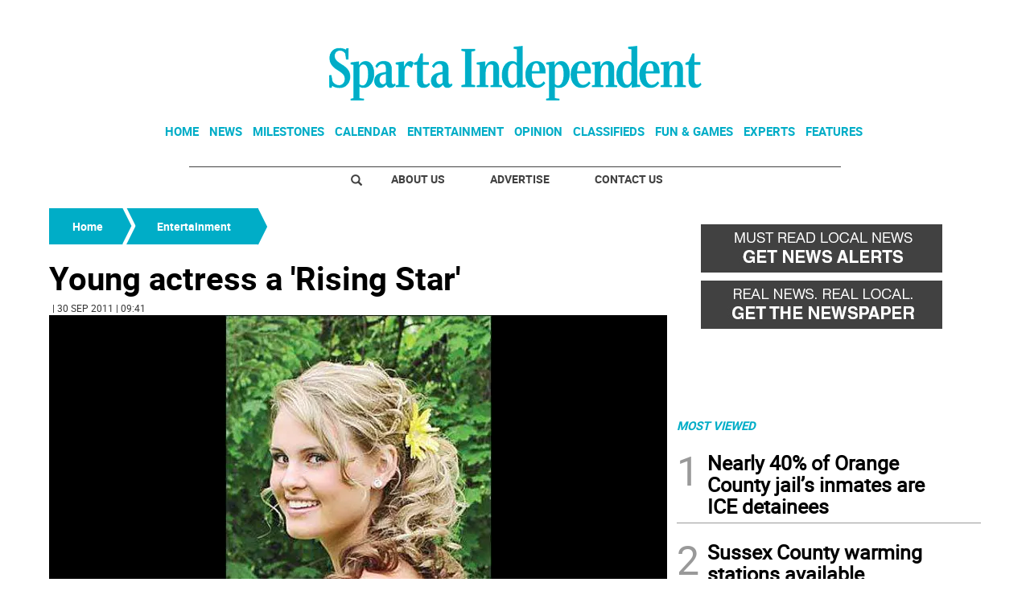

--- FILE ---
content_type: text/html
request_url: https://www.spartaindependent.com/entertainment/young-actress-a-rising-star-HASI20110527305279993
body_size: 12909
content:
  <!doctype html>  <html class="ltr" dir="ltr" lang="en-US"> <head> <meta content="text/html; charset=UTF-8" http-equiv="content-type"> <title>Young actress a 'Rising Star'</title> <link rel="shortcut icon" href="https://www.spartaindependent.com/base-portlet/webrsrc/ctxvar/8d8d702c-3a2b-47fc-afbd-fd7947158032.jpeg"> <style amp-custom> .mln_uppercase_mln
		{
			text-transform:uppercase
		}
		
		.mln_small-caps_mln
		{
			font-variant:small-caps
		}
		</style> <meta name="description" content="HarDyston - Wallkill Valley High School senior Lindsay Dunn’s portrayal of Millie Dillmount in the school’s recent production of “Thoroughly Modern Millie” has ..."> <meta name="title" content="Young actress a &amp;#039;Rising Star&amp;#039;"> <meta property="og:type" content="Article"> <meta property="og:title" content="Young actress a &amp;#039;Rising Star&amp;#039;"> <meta property="og:description" content="HarDyston - Wallkill Valley High School senior Lindsay Dunn’s portrayal of Millie Dillmount in the school’s recent production of “Thoroughly Modern Millie” has ..."> <meta property="og:image" content="https://www.spartaindependent.com/binrepository/300x392/0c71/300d250/none/1126177/BBTA/ENTERTAINMENT_305279993_AR_0_1_SI20110527305279993_MG1826999.jpg"> <meta property="og:url" content="https://www.spartaindependent.com/entertainment/young-actress-a-rising-star-HASI20110527305279993"> <meta property="og:site_name" content="www.spartaindependent.com"> <meta name="ROBOTS" content="INDEX, FOLLOW"> <link rel="canonical" href="https://www.spartaindependent.com/entertainment/young-actress-a-rising-star-HASI20110527305279993"> <meta name="viewport" content="width=device-width"> <meta name="twitter:card" content="summary_large_image"> <meta name="twitter:card" content="summary_large_image"> <meta name="twitter:site" content="@theSInews"> <link href="https://www.spartaindependent.com/base-portlet/webrsrc/theme/55e3489c916e4a3fab59b60f1b4b0839.css" rel="stylesheet" type="text/css"> <script type="text/javascript" src="/base-portlet/webrsrc/b9740ad96ea5b5f2db95cd4b031d9c78.js"></script> <script type="text/javascript">/*<![CDATA[*/var ITER=ITER||{};ITER.CONTEXT=ITER.CONTEXT||{};ITER.CONTEXT.sections=[{sectid:"sect-d2d0c3468542725f6abfbed6fcd4c01e"},{sectid:"sect-935c285869f5ecbab839bffcf67e8603"}];ITER.CONTEXT.isArticlePage=function(){return true};ITER.CONTEXT.articleId="SI20110527305279993";ITER.CONTEXT.contextIs=function(a){return a==="ArticlePage"};ITER.HOOK=ITER.HOOK||{};ITER.HOOK.onDisqusNewComment=function(a){};ITER.RESOURCE=ITER.RESOURCE||{};ITER.RESOURCE.Deferred=function(){var b;var a;var c=new Promise(function(e,d){b=e;a=d});c.resolve=b;c.reject=a;return c};ITER.RESOURCE.onLoad=ITER.RESOURCE.onLoad||[];ITER.RESOURCE.onInit=ITER.RESOURCE.onInit||[];ITER.RESOURCE.onLoad["util-http"]=new ITER.RESOURCE.Deferred();ITER.RESOURCE.onLoad["util-url"]=new ITER.RESOURCE.Deferred();ITER.RESOURCE.onLoad["util-cookie"]=new ITER.RESOURCE.Deferred();ITER.RESOURCE.onLoad["util-event"]=new ITER.RESOURCE.Deferred();ITER.RESOURCE.onLoad["util-message"]=new ITER.RESOURCE.Deferred();ITER.RESOURCE.onLoad.statistics=new ITER.RESOURCE.Deferred();ITER.RESOURCE.onLoad.reading=new ITER.RESOURCE.Deferred();ITER.RESOURCE.onLoad.konami=new ITER.RESOURCE.Deferred();ITER.RESOURCE.onLoad.adblock=new ITER.RESOURCE.Deferred();ITER.RESOURCE.onLoad.captcha=new ITER.RESOURCE.Deferred();ITER.RESOURCE.onLoad["iter-ui-tabs"]=new ITER.RESOURCE.Deferred();ITER.RESOURCE.onLoad["autocomplete-js"]=new ITER.RESOURCE.Deferred();ITER.RESOURCE.onLoad.form=new ITER.RESOURCE.Deferred();ITER.RESOURCE.onLoad["teaser-date"]=new ITER.RESOURCE.Deferred();ITER.RESOURCE.onLoad["search-date"]=new ITER.RESOURCE.Deferred();ITER.RESOURCE.onLoad.unregister=new ITER.RESOURCE.Deferred();ITER.RESOURCE.onLoad.recommendations=new ITER.RESOURCE.Deferred();ITER.RESOURCE.onLoad.surveys=new ITER.RESOURCE.Deferred();ITER.RESOURCE.onLoad["embed-article"]=new ITER.RESOURCE.Deferred();ITER.RESOURCE.CUSTOM=ITER.RESOURCE.CUSTOM||{};ITER.USER=ITER.USER||{};ITER.USER.id="";/*]]>*/</script> <script type="text/javascript" src="/html/js/iter-libraries/iter-util-url.js?v=4.1.17654757" defer onload="ITER.RESOURCE.onLoad['util-url'].resolve(true)"></script> <script type="text/javascript" src="/html/js/iter-libraries/iter-util-cookie.js?v=4.1.17654757" defer onload="ITER.RESOURCE.onLoad['util-cookie'].resolve(true)"></script> <script type="text/javascript" src="/html/js/iter-libraries/iter-konami.js?v=4.1.17654757" defer onload="ITER.RESOURCE.onLoad['konami'].resolve(true)"></script> <script type="text/javascript" src="/html/js/iter-libraries/iter-util-http.js?v=4.1.17654757" defer onload="ITER.RESOURCE.onLoad['util-http'].resolve(true)"></script> <script type="text/javascript" src="/html/js/iter-libraries/iter-statistics.js?v=4.1.17654757" defer onload="ITER.RESOURCE.onLoad['statistics'].resolve(true)"></script> <script type="text/javascript" src="/html/js/iter-libraries/iter-util-event.js?v=4.1.17654757" defer onload="ITER.RESOURCE.onLoad['util-event'].resolve(true)"></script> <script type="text/javascript" src="/html/js/iter-libraries/iter-reading.js?v=4.1.17654757" defer onload="ITER.RESOURCE.onLoad['reading'].resolve(true)"></script> <script type="text/javascript" src="/html/js/iter-libraries/iter-util-message.js?v=4.1.17654757" defer onload="ITER.RESOURCE.onLoad['util-message'].resolve(true)"></script> <script>/*<![CDATA[*/jQryIter.u="";/*]]>*/</script> <script type="text/javascript">/*<![CDATA[*/(function(a){a.contextSections=function(){return[{sectid:"sect-d2d0c3468542725f6abfbed6fcd4c01e"},{sectid:"sect-935c285869f5ecbab839bffcf67e8603"}]};a.contextIsArticlePage=function(){return true};a.articleId=function(){return"SI20110527305279993"};a.contextIs=function(b){if(b=="HomePage"){return false}else{if(b=="ArticlePage"){return true}else{if(b=="SearchPage"){return false}else{if(b=="SectionPage"){return false}else{if(b=="MetadataPage"){return false}}}}}}})(jQryIter);/*]]>*/</script> <script type="text/javascript" src="https://www.spartaindependent.com/base-portlet/webrsrc/theme/9b93e0eecf10705fa883ef30f3b67208.js"></script> <script type="text/javascript">/*<![CDATA[*/var disqus_shortname="thesinews";/*]]>*/</script> <script async src="https://www.googletagmanager.com/gtag/js?id=UA-29595072-1"></script> <script type="text/javascript">/*<![CDATA[*/window.dataLayer=window.dataLayer||[];function gtag(){dataLayer.push(arguments)}gtag("js",new Date());var canonical=(document.querySelector("link[rel=canonical]")||{}).href;if(typeof canonical==="undefined"){gtag("config","UA-29595072-1")}else{gtag("config","UA-29595072-1",{page_location:canonical})};/*]]>*/</script> </head> <body class=" controls-visible signed-out public-page" itemscope itemtype="http://schema.org/NewsArticle"> <script type="text/javascript">/*<![CDATA[*/jQryIter(document).on("click",".ui-accordion-header",function(){jQryIter(window).resize()});/*]]>*/</script> <div class="iter-page-frame"> <header class="iter-header-wrapper" id="iter-header-wrapper">  <div class="portlet-boundary portlet-static-end portlet-nested-portlets"> <div id="theme-6-header" class="ly-theme-6-header"> <div class="container-header container-fluid  nopadding"> <div class="container nopadding"> <div class="row top"> <div class="top-one-col col-md-12  portlet-column nopadding" id="top-one-col"> </div> <div class="top-two-col col-md-12  portlet-column nopadding" id="top-two-col"> <div id="" class="portlet-boundary portlet-static-end htmlcontainer-portlet"> <div> <script>/*<![CDATA[*/(function(e,f,g){a=e.createElement(f);m=e.getElementsByTagName(f)[0];a.src=g;a.setAttribute("async","");a.setAttribute("type","text/javascript");a.setAttribute("crossorigin","anonymous");m.parentNode.insertBefore(a,m)})(document,"script","https://adatoolbar.com/wp-json/onlineada/v1/accessibility-toolbar/e687213560c8b");/*]]>*/</script> </div> </div> <div id="" class="portlet-boundary portlet-static-end adcontainer-portlet mB20 mT20 center-table"> <div> <script async src="https://securepubads.g.doubleclick.net/tag/js/gpt.js"></script> <script>/*<![CDATA[*/window.googletag=window.googletag||{cmd:[]};googletag.cmd.push(function(){googletag.defineSlot("/359827676/SI_TopBanner",[[1,1],[728,90]],"div-gpt-ad-1614193354405-0").addService(googletag.pubads());googletag.pubads().enableSingleRequest();googletag.enableServices()});/*]]>*/</script> <div id="div-gpt-ad-1614193354405-0"> <script>/*<![CDATA[*/googletag.cmd.push(function(){googletag.display("div-gpt-ad-1614193354405-0")});/*]]>*/</script> </div> </div> </div> <div id="" class="portlet-boundary portlet-static-end htmlcontainer-portlet"> <div> <div> <a class="header-logo" href="/"> </a> </div> </div> </div> <div id="732734799" class="portlet-boundary portlet-static-end menu-portlet main-navigation"> <div id="menu_732734799" class="menu_secc "> <div class="nav-dropdown nav noSubNav"> <ul class="parent-nav lst cf"> <li class="lst-item tabnav  sect-97 sect-7ec329211cbe49532853e1fe61f5e896"> <div class="tab-grp"> <a href="/" class="tab-item lnk" title="Home"> <span class="iconBefore"></span> <strong class="sectionName">Home</strong> <span class="iconAfter"></span> </a> <span class="hasChildsIcon"></span> <div class="child-nav cf"> <ul class="lst-std lst level-2"> <div class="lst-items"> <li class="lst-item   sect-131 sect-a2fab7931864ab049880a6613cd64598"> <a href="http://strausnews.com/" rel="nofollow noopener noreferrer" class=" lnk" target="_blank" title="About Us"> <span class="iconBefore"></span> <span class="sectionName">About Us</span> <span class="iconAfter"></span> </a> </li> <li class="lst-item   sect-132 sect-4bd4c916cc888ddd63c5d5e9b802768c"> <a href="http://strausnews.com/advertise.html" rel="nofollow noopener noreferrer" class=" lnk" target="_blank" title="Advertise"> <span class="iconBefore"></span> <span class="sectionName">Advertise</span> <span class="iconAfter"></span> </a> </li> <li class="lst-item   sect-133 sect-f065ddc45d8f2e1685baf0bc581504de"> <a href="/contact-us" class=" lnk" title="Contact Us"> <span class="iconBefore"></span> <span class="sectionName">Contact Us</span> <span class="iconAfter"></span> </a> </li> <li class="lst-item   sect-134 sect-719e32d916b410c9508660cc134b5a62"> <a href="https://straussubscriptions.adperfect.com/channel/C0A801A91dfbb1B682Itt32DB51C/publication/C0A801A91da432A3CEoiL205FFD0" rel="nofollow noopener noreferrer" class=" lnk" target="_blank" title="Subscribe To Paper"> <span class="iconBefore"></span> <span class="sectionName">Subscribe To Paper</span> <span class="iconAfter"></span> </a> </li> <li class="lst-item   sect-135 sect-d9b0d5daa99976fd32ac5904530e29a0"> <a href="/sign-up-for-emails" class=" lnk" title="Sign Up for Emails"> <span class="iconBefore"></span> <span class="sectionName">Sign Up for Emails</span> <span class="iconAfter"></span> </a> </li> <li class="lst-item   sect-136 sect-fb87acb174241b40e68524b36106d1c2"> <a href="/where-to-pick-us-up" class=" lnk" title="Where to Pick Us Up"> <span class="iconBefore"></span> <span class="sectionName">Where to Pick Us Up</span> <span class="iconAfter"></span> </a> </li> <li class="lst-item   sect-137 sect-687831fd8afba321159fc2624f464fa3"> <a href="/submit-stuff" class=" lnk" title="Submit Stuff"> <span class="iconBefore"></span> <span class="sectionName">Submit Stuff</span> <span class="iconAfter"></span> </a> </li> </div> </ul> </div> </div> </li> <li class="lst-item tabnav  sect-98 sect-5d801d41995a40ef14e9979a38cbcdae"> <div class="tab-grp"> <a href="/news" class="tab-item lnk" title="News"> <span class="iconBefore"></span> <strong class="sectionName">News</strong> <span class="iconAfter"></span> </a> <span class="hasChildsIcon"></span> <div class="child-nav cf"> <ul class="lst-std lst level-2"> <div class="lst-items"> <li class="lst-item   sect-127 sect-32661e0ade1b6b5f955b8459b873645f"> <a href="/news/business" class=" lnk" title="Business"> <span class="iconBefore"></span> <span class="sectionName">Business</span> <span class="iconAfter"></span> </a> </li> <li class="lst-item   sect-128 sect-41f5692a4fb7e2ba098a7f5728dac930"> <a href="/news/local-news" class=" lnk" title="Local News"> <span class="iconBefore"></span> <span class="sectionName">Local News</span> <span class="iconAfter"></span> </a> </li> <li class="lst-item   sect-129 sect-5d65aa1d25dfeeaab91f2a376f58efa0"> <a href="/news/police-fire" class=" lnk" title="Police &amp; Fire"> <span class="iconBefore"></span> <span class="sectionName">Police &amp; Fire</span> <span class="iconAfter"></span> </a> </li> <li class="lst-item   sect-130 sect-9ebc62130032cf67847ecb9f082a2a48"> <a href="/news/sports" class=" lnk" title="Sports"> <span class="iconBefore"></span> <span class="sectionName">Sports</span> <span class="iconAfter"></span> </a> </li> </div> </ul> </div> </div> </li> <li class="lst-item tabnav  sect-100 sect-a58c292ef3a91aad953b6016689a2313"> <div class="tab-grp"> <a href="/milestones" class="tab-item lnk" title="Milestones"> <span class="iconBefore"></span> <strong class="sectionName">Milestones</strong> <span class="iconAfter"></span> </a> <span class="hasChildsIcon"></span> <div class="child-nav cf"> <ul class="lst-std lst level-2"> <div class="lst-items"> <li class="lst-item   sect-124 sect-07c7d562618df5b0d792d42d7f51f2b7"> <a href="/milestones/obituaries" class=" lnk" title="Obituaries"> <span class="iconBefore"></span> <span class="sectionName">Obituaries</span> <span class="iconAfter"></span> </a> </li> <li class="lst-item   sect-125 sect-f36bed6bda0660fa3c29a60cfe3c8b73"> <a href="/milestones/announcements" class=" lnk" title="Announcements"> <span class="iconBefore"></span> <span class="sectionName">Announcements</span> <span class="iconAfter"></span> </a> </li> <li class="lst-item   sect-126 sect-f7d5674d09a7513d9798ea80576e6df2"> <a href="/milestones/honor-roll-dean-s-list" class=" lnk" title="Honor Roll/Dean's List"> <span class="iconBefore"></span> <span class="sectionName">Honor Roll/Dean's List</span> <span class="iconAfter"></span> </a> </li> </div> </ul> </div> </div> </li> <li class="lst-item tabnav  sect-847 sect-7d7651c242f6881103dbb5c205d0fef2"> <a href="/events-calendar" class="tab-item lnk" title="Calendar"> <span class="iconBefore"></span> <span class="sectionName">Calendar</span> <span class="iconAfter"></span> </a> </li> <li class="lst-item tabnav  sect-102 sect-935c285869f5ecbab839bffcf67e8603"> <a href="/entertainment" class="tab-item lnk" title="Entertainment"> <span class="iconBefore"></span> <span class="sectionName">Entertainment</span> <span class="iconAfter"></span> </a> </li> <li class="lst-item tabnav  sect-103 sect-665f40de46d66d599701fb26780ba152"> <div class="tab-grp"> <a href="/opinion" class="tab-item lnk" title="Opinion"> <span class="iconBefore"></span> <strong class="sectionName">Opinion</strong> <span class="iconAfter"></span> </a> <span class="hasChildsIcon"></span> <div class="child-nav cf"> <ul class="lst-std lst level-2"> <div class="lst-items"> <li class="lst-item   sect-121 sect-10637bf687e38f25548abca244a73cb4"> <a href="/opinion/cartoons" class=" lnk" title="Cartoons"> <span class="iconBefore"></span> <span class="sectionName">Cartoons</span> <span class="iconAfter"></span> </a> </li> <li class="lst-item   sect-122 sect-9fe58a86746f99a3c0881df01bcf7e3b"> <a href="/opinion/columns" class=" lnk" title="Columns"> <span class="iconBefore"></span> <span class="sectionName">Columns</span> <span class="iconAfter"></span> </a> </li> <li class="lst-item   sect-123 sect-bd1861764b0a7d2e7f14483c7b03114e"> <a href="/opinion/letters-to-the-editor" class=" lnk" title="Letters to the Editor"> <span class="iconBefore"></span> <span class="sectionName">Letters to the Editor</span> <span class="iconAfter"></span> </a> </li> </div> </ul> </div> </div> </li> <li class="lst-item tabnav  sect-104 sect-4457dc032a475acd72b0c26de00d5475"> <a href="http://strausnews.marketplace.adperfect.com/" rel="nofollow noopener noreferrer" class="tab-item lnk" target="_blank" title="Classifieds"> <span class="iconBefore"></span> <span class="sectionName">Classifieds</span> <span class="iconAfter"></span> </a> </li> <li class="lst-item tabnav  sect-105 sect-4ab12566ac0b8655b55cd6809dace40e"> <div class="tab-grp"> <a href="/fun-games" class="tab-item lnk" title="Fun &amp; Games"> <span class="iconBefore"></span> <strong class="sectionName">Fun &amp; Games</strong> <span class="iconAfter"></span> </a> <span class="hasChildsIcon"></span> <div class="child-nav cf"> <ul class="lst-std lst level-2"> <div class="lst-items"> <li class="lst-item   sect-798 sect-0823b41a44d098ef00e0d042682e8966"> <a href="/pets" class=" lnk" title="Pets"> <span class="iconBefore"></span> <span class="sectionName">Pets</span> <span class="iconAfter"></span> </a> </li> </div> </ul> </div> </div> </li> <li class="lst-item tabnav  sect-106 sect-f1f24bf39861f44c384dc54c6d74ed33"> <div class="tab-grp"> <a href="/experts" class="tab-item lnk" title="Experts"> <span class="iconBefore"></span> <strong class="sectionName">Experts</strong> <span class="iconAfter"></span> </a> <span class="hasChildsIcon"></span> <div class="child-nav cf"> <ul class="lst-std lst level-2"> <div class="lst-items"> <li class="lst-item   sect-838 sect-8a11190fa71fceb57667fcdb10f1a3a4"> <a href="/experts/local-home-pros" class=" lnk" title="Local Home Pros"> <span class="iconBefore"></span> <span class="sectionName">Local Home Pros</span> <span class="iconAfter"></span> </a> </li> </div> </ul> </div> </div> </li> <li class="lst-item tabnav  sect-107 sect-349c201515822a72eb356125b0c0b14a"> <div class="tab-grp"> <a href="/features" class="tab-item lnk" title="Features"> <span class="iconBefore"></span> <strong class="sectionName">Features</strong> <span class="iconAfter"></span> </a> <span class="hasChildsIcon"></span> <div class="child-nav cf"> <ul class="lst-std lst level-2"> <div class="lst-items"> <li class="lst-item   sect-112 sect-3e74054a5b2e828f31be6acea35f3012"> <a href="/features/back-to-school" class=" lnk" title="Back to School"> <span class="iconBefore"></span> <span class="sectionName">Back to School</span> <span class="iconAfter"></span> </a> </li> <li class="lst-item   sect-664 sect-213658549f4b8518eeb19fe81be729f7"> <a href="/features/bride-guide" class=" lnk" title="Bride Guide"> <span class="iconBefore"></span> <span class="sectionName">Bride Guide</span> <span class="iconAfter"></span> </a> </li> <li class="lst-item   sect-113 sect-0102ac9f3efcc4bf84c110cd950dfd62"> <a href="/features/foodie" class=" lnk" title="Foodie"> <span class="iconBefore"></span> <span class="sectionName">Foodie</span> <span class="iconAfter"></span> </a> </li> <li class="lst-item   sect-114 sect-673193710a3bf771586f7ca1bda0362b"> <a href="/features/healthy-you" class=" lnk" title="Healthy You"> <span class="iconBefore"></span> <span class="sectionName">Healthy You</span> <span class="iconAfter"></span> </a> </li> <li class="lst-item   sect-115 sect-6d0157f80d31454f136d9b3f76c5bc3b"> <a href="/features/home-garden" class=" lnk" title="Home and Garden"> <span class="iconBefore"></span> <span class="sectionName">Home and Garden</span> <span class="iconAfter"></span> </a> </li> <li class="lst-item   sect-821 sect-03ec388e06b7feb8179bb624c5884278"> <a href="/features/senior-living" class=" lnk" title="Senior Living"> <span class="iconBefore"></span> <span class="sectionName">Senior Living</span> <span class="iconAfter"></span> </a> </li> <li class="lst-item   sect-116 sect-60f92242d69ec1fcb0f53758f088a5c3"> <a href="/features/teen" class=" lnk" title="Teen"> <span class="iconBefore"></span> <span class="sectionName">Teen</span> <span class="iconAfter"></span> </a> </li> <li class="lst-item   sect-117 sect-018a29ab92391dfac9f386884460774a"> <a href="https://strausnews.com/orangecountyinsiderguide/" rel="nofollow noopener noreferrer" class=" lnk" target="_blank" title="Orange County Insider Guide"> <span class="iconBefore"></span> <span class="sectionName">Orange County Insider Guide</span> <span class="iconAfter"></span> </a> </li> <li class="lst-item   sect-118 sect-bcb8005252cce6d80361a019a101321f"> <a href="https://strausnews.com/passaicountyinsiderguide/" rel="nofollow noopener noreferrer" class=" lnk" target="_blank" title="Passaic County Insider Guide"> <span class="iconBefore"></span> <span class="sectionName">Passaic County Insider Guide</span> <span class="iconAfter"></span> </a> </li> <li class="lst-item   sect-119 sect-36ab55fc6fbcd6a61afab8d206cf643a"> <a href="https://strausnews.com/pikecountyinsiderguide/" rel="nofollow noopener noreferrer" class=" lnk" target="_blank" title="Pike County Insider Guide"> <span class="iconBefore"></span> <span class="sectionName">Pike County Insider Guide</span> <span class="iconAfter"></span> </a> </li> <li class="lst-item   sect-120 sect-ce570b4e2924c29954792aa4bcfc98b9"> <a href="https://strausnews.com/sussexcountyinsiderguide/" rel="nofollow noopener noreferrer" class=" lnk" target="_blank" title="Sussex County Insider Guide"> <span class="iconBefore"></span> <span class="sectionName">Sussex County Insider Guide</span> <span class="iconAfter"></span> </a> </li> </div> </ul> </div> </div> </li> </ul> </div> </div> <script type="text/javascript">/*<![CDATA[*/prepareMenuJs("732734799");/*]]>*/</script> </div> </div> <div class="top-three-col col-md-12  portlet-column nopadding" id="top-three-col"> </div> <div class="top-four-col col-md-12 portlet-column nopadding" id="top-four-col"> <div id="" class="portlet-boundary portlet-static-end htmlcontainer-portlet"> <div> <div class="header-separator"></div> <ul class="html-navigation"> <li class="search-icon-wrapper"> <div class="search-icon"></div></li> <li><a class="login" href="http://strausnews.com/" target="_blank">About Us</a></li> <li class="yellow"><a class="paywall" href="http://strausnews.com/advertise.html" target="_blank">Advertise</a></li> <li class="yellow"><a class="classiffied" href="/contact-us">Contact Us</a></li> </ul> </div> </div> </div> </div> </div> </div> <div class="container-floating-header inactive"> <div class="container nopadding"> <div class="floating-header"> <div class="row top-floating"> <div class="top-floating-left-col portlet-column nopadding" id="top-floating-left-col"> <div id="" class="portlet-boundary portlet-static-end htmlcontainer-portlet mobile-menu-wrapper"> <div> <div> <div class="mobile-menu"></div> <a class="header-logo" href="/"></a> </div> </div> </div> <div id="" class="portlet-boundary portlet-static-end adcontainer-portlet mB10 mT10 center-table"> <div> <script async src="https://securepubads.g.doubleclick.net/tag/js/gpt.js"></script> <script>/*<![CDATA[*/window.googletag=window.googletag||{cmd:[]};googletag.cmd.push(function(){googletag.defineSlot("/359827676/SI_MobileTopBanner",[[320,50],[1,1]],"div-gpt-ad-1614196475730-0").addService(googletag.pubads());googletag.pubads().enableSingleRequest();googletag.enableServices()});/*]]>*/</script> <div id="div-gpt-ad-1614196475730-0"> <script>/*<![CDATA[*/googletag.cmd.push(function(){googletag.display("div-gpt-ad-1614196475730-0")});/*]]>*/</script> </div> </div> </div> <div id="" class="portlet-boundary portlet-static-end htmlcontainer-portlet html-navigation-wrapper"> <div> <ul class="html-navigation"> <li><a class="readmore" href="/sign-up-for-emails">NEWSLETTER</a></li> <li><a class="paywall" href="https://www.paypal.com/cgi-bin/webscr?cmd=_s-xclick&amp;hosted_button_id=6RU6RQF42Y32L&amp;source=url" target="_blank">DONATE</a></li> </ul> </div> </div> </div> </div> </div> </div> </div> <div class="container-menu container-fluid inactive"> <div class="row top-search"> <div class="top-search-left-col col-xs-9 col-md-11 portlet-column nopadding" id="top-search-left-col"> <div id="" class="portlet-boundary portlet-static-end htmlcontainer-portlet"> <div> </div> </div> <div id="" class="portlet-boundary portlet-static-end adcontainer-portlet"> </div> <div id="2439507600" class="portlet-boundary portlet-static-end advanced-search-portlet"> <span class="iter-field iter-field-text"> <span class="iter-field-content"> <span class="iter-field-element"> <input id="_2439507600_keywords" type="text" value="" name="keywords" inlinefield="true" class="iter-field-input iter-field-input-text" onkeydown="javascript:_2439507600_onKeyEnterSearch(event)" placeholder=""> </span> </span> </span> <span class="iter-button iter-button-submit"> <span class="iter-button-content"> <input id="_2439507600_search" type="submit" name="search" value="" class="iter-button-input iter-button-input-submit" onclick="javascript:_2439507600_onClickSearch()"> </span> </span> <script type="text/javascript">/*<![CDATA[*/function _2439507600_cleanKeywords(i){var j="";var h="";for(var f=0;f<i.length;f++){var g=i[f];if(!(g=="/"||g=="\\"||g=="~"||g=="!"||g=="("||g==")")){h+=g}else{h+=" "}}h=encodeURIComponent(h);for(var f=0;f<h.length;f++){var g=h[f];if(g=="'"){j+="%27"}else{j+=g}}return j}function _2439507600_onClickSearch(){var e=_2439507600_cleanKeywords(jQryIter("#_2439507600_keywords").val());if(e.length>0){var d="/search-results/-/search/";var f="/false/false/19840127/20260127/date/true/true/0/0/meta/0/0/0/1";window.location.href=d+e+f}}function _2439507600_onKeyEnterSearch(b){if(b.keyCode==13){_2439507600_onClickSearch()}};/*]]>*/</script> </div> </div> <div class="top-search-right-col col-xs-3 col-md-1 portlet-column nopadding" id="top-search-right-col"> <div id="" class="portlet-boundary portlet-static-end htmlcontainer-portlet"> <div> </div> </div> <div id="" class="portlet-boundary portlet-static-end htmlcontainer-portlet"> <div> <div class="close-menu"> x 
           </div> </div> </div> <div id="" class="portlet-boundary portlet-static-end htmlcontainer-portlet"> <div> </div> </div> </div> </div> <div class="row middle-menu"> <div class="middle-menu-left-col col-sm-4 portlet-column nopadding" id="top-search-left-col"> <div id="3668387188" class="portlet-boundary portlet-static-end menu-portlet"> <div id="menu_3668387188" class="menu_secc_unfolded "> <div class="nav-dropdown nav noSubNav"> <ul class="parent-nav lst cf"> <li class="lst-item tabnav  sect-43 sect-556f9a3b33cc57271d5e128c12187c66"> <div class="tab-grp"> <a href="/" class="tab-item lnk" title="Sections"> <span class="iconBefore"></span> <strong class="sectionName">Sections</strong> <span class="iconAfter"></span> </a> <span class="hasChildsIcon"></span> <div class="child-nav cf"> <ul class="lst-std lst level-2"> <div class="lst-items"> <li class="lst-item   sect-97 sect-7ec329211cbe49532853e1fe61f5e896"> <div class="tab-grp"> <a href="/" class=" lnk" title="Home"> <span class="iconBefore"></span> <strong class="sectionName">Home</strong> <span class="iconAfter"></span> </a> <span class="hasChildsIcon"></span> <div class="child-nav cf"> <ul class="lst-std lst level-3"> <div class="lst-items"> <li class="lst-item   sect-131 sect-a2fab7931864ab049880a6613cd64598"> <a href="http://strausnews.com/" rel="nofollow noopener noreferrer" class=" lnk" target="_blank" title="About Us"> <span class="iconBefore"></span> <span class="sectionName">About Us</span> <span class="iconAfter"></span> </a> </li> <li class="lst-item   sect-132 sect-4bd4c916cc888ddd63c5d5e9b802768c"> <a href="http://strausnews.com/advertise.html" rel="nofollow noopener noreferrer" class=" lnk" target="_blank" title="Advertise"> <span class="iconBefore"></span> <span class="sectionName">Advertise</span> <span class="iconAfter"></span> </a> </li> <li class="lst-item   sect-133 sect-f065ddc45d8f2e1685baf0bc581504de"> <a href="/contact-us" class=" lnk" title="Contact Us"> <span class="iconBefore"></span> <span class="sectionName">Contact Us</span> <span class="iconAfter"></span> </a> </li> <li class="lst-item   sect-134 sect-719e32d916b410c9508660cc134b5a62"> <a href="https://straussubscriptions.adperfect.com/channel/C0A801A91dfbb1B682Itt32DB51C/publication/C0A801A91da432A3CEoiL205FFD0" rel="nofollow noopener noreferrer" class=" lnk" target="_blank" title="Subscribe To Paper"> <span class="iconBefore"></span> <span class="sectionName">Subscribe To Paper</span> <span class="iconAfter"></span> </a> </li> <li class="lst-item   sect-135 sect-d9b0d5daa99976fd32ac5904530e29a0"> <a href="/sign-up-for-emails" class=" lnk" title="Sign Up for Emails"> <span class="iconBefore"></span> <span class="sectionName">Sign Up for Emails</span> <span class="iconAfter"></span> </a> </li> <li class="lst-item   sect-136 sect-fb87acb174241b40e68524b36106d1c2"> <a href="/where-to-pick-us-up" class=" lnk" title="Where to Pick Us Up"> <span class="iconBefore"></span> <span class="sectionName">Where to Pick Us Up</span> <span class="iconAfter"></span> </a> </li> <li class="lst-item   sect-137 sect-687831fd8afba321159fc2624f464fa3"> <a href="/submit-stuff" class=" lnk" title="Submit Stuff"> <span class="iconBefore"></span> <span class="sectionName">Submit Stuff</span> <span class="iconAfter"></span> </a> </li> </div> </ul> </div> </div> </li> <li class="lst-item   sect-98 sect-5d801d41995a40ef14e9979a38cbcdae"> <div class="tab-grp"> <a href="/news" class=" lnk" title="News"> <span class="iconBefore"></span> <strong class="sectionName">News</strong> <span class="iconAfter"></span> </a> <span class="hasChildsIcon"></span> <div class="child-nav cf"> <ul class="lst-std lst level-3"> <div class="lst-items"> <li class="lst-item   sect-127 sect-32661e0ade1b6b5f955b8459b873645f"> <a href="/news/business" class=" lnk" title="Business"> <span class="iconBefore"></span> <span class="sectionName">Business</span> <span class="iconAfter"></span> </a> </li> <li class="lst-item   sect-128 sect-41f5692a4fb7e2ba098a7f5728dac930"> <a href="/news/local-news" class=" lnk" title="Local News"> <span class="iconBefore"></span> <span class="sectionName">Local News</span> <span class="iconAfter"></span> </a> </li> <li class="lst-item   sect-129 sect-5d65aa1d25dfeeaab91f2a376f58efa0"> <a href="/news/police-fire" class=" lnk" title="Police &amp; Fire"> <span class="iconBefore"></span> <span class="sectionName">Police &amp; Fire</span> <span class="iconAfter"></span> </a> </li> <li class="lst-item   sect-130 sect-9ebc62130032cf67847ecb9f082a2a48"> <a href="/news/sports" class=" lnk" title="Sports"> <span class="iconBefore"></span> <span class="sectionName">Sports</span> <span class="iconAfter"></span> </a> </li> </div> </ul> </div> </div> </li> <li class="lst-item   sect-100 sect-a58c292ef3a91aad953b6016689a2313"> <div class="tab-grp"> <a href="/milestones" class=" lnk" title="Milestones"> <span class="iconBefore"></span> <strong class="sectionName">Milestones</strong> <span class="iconAfter"></span> </a> <span class="hasChildsIcon"></span> <div class="child-nav cf"> <ul class="lst-std lst level-3"> <div class="lst-items"> <li class="lst-item   sect-124 sect-07c7d562618df5b0d792d42d7f51f2b7"> <a href="/milestones/obituaries" class=" lnk" title="Obituaries"> <span class="iconBefore"></span> <span class="sectionName">Obituaries</span> <span class="iconAfter"></span> </a> </li> <li class="lst-item   sect-125 sect-f36bed6bda0660fa3c29a60cfe3c8b73"> <a href="/milestones/announcements" class=" lnk" title="Announcements"> <span class="iconBefore"></span> <span class="sectionName">Announcements</span> <span class="iconAfter"></span> </a> </li> <li class="lst-item   sect-126 sect-f7d5674d09a7513d9798ea80576e6df2"> <a href="/milestones/honor-roll-dean-s-list" class=" lnk" title="Honor Roll/Dean's List"> <span class="iconBefore"></span> <span class="sectionName">Honor Roll/Dean's List</span> <span class="iconAfter"></span> </a> </li> </div> </ul> </div> </div> </li> <li class="lst-item   sect-847 sect-7d7651c242f6881103dbb5c205d0fef2"> <a href="/events-calendar" class=" lnk" title="Calendar"> <span class="iconBefore"></span> <span class="sectionName">Calendar</span> <span class="iconAfter"></span> </a> </li> <li class="lst-item   sect-102 sect-935c285869f5ecbab839bffcf67e8603"> <a href="/entertainment" class=" lnk" title="Entertainment"> <span class="iconBefore"></span> <span class="sectionName">Entertainment</span> <span class="iconAfter"></span> </a> </li> <li class="lst-item   sect-103 sect-665f40de46d66d599701fb26780ba152"> <div class="tab-grp"> <a href="/opinion" class=" lnk" title="Opinion"> <span class="iconBefore"></span> <strong class="sectionName">Opinion</strong> <span class="iconAfter"></span> </a> <span class="hasChildsIcon"></span> <div class="child-nav cf"> <ul class="lst-std lst level-3"> <div class="lst-items"> <li class="lst-item   sect-121 sect-10637bf687e38f25548abca244a73cb4"> <a href="/opinion/cartoons" class=" lnk" title="Cartoons"> <span class="iconBefore"></span> <span class="sectionName">Cartoons</span> <span class="iconAfter"></span> </a> </li> <li class="lst-item   sect-122 sect-9fe58a86746f99a3c0881df01bcf7e3b"> <a href="/opinion/columns" class=" lnk" title="Columns"> <span class="iconBefore"></span> <span class="sectionName">Columns</span> <span class="iconAfter"></span> </a> </li> <li class="lst-item   sect-123 sect-bd1861764b0a7d2e7f14483c7b03114e"> <a href="/opinion/letters-to-the-editor" class=" lnk" title="Letters to the Editor"> <span class="iconBefore"></span> <span class="sectionName">Letters to the Editor</span> <span class="iconAfter"></span> </a> </li> </div> </ul> </div> </div> </li> <li class="lst-item   sect-104 sect-4457dc032a475acd72b0c26de00d5475"> <a href="http://strausnews.marketplace.adperfect.com/" rel="nofollow noopener noreferrer" class=" lnk" target="_blank" title="Classifieds"> <span class="iconBefore"></span> <span class="sectionName">Classifieds</span> <span class="iconAfter"></span> </a> </li> <li class="lst-item   sect-105 sect-4ab12566ac0b8655b55cd6809dace40e"> <div class="tab-grp"> <a href="/fun-games" class=" lnk" title="Fun &amp; Games"> <span class="iconBefore"></span> <strong class="sectionName">Fun &amp; Games</strong> <span class="iconAfter"></span> </a> <span class="hasChildsIcon"></span> <div class="child-nav cf"> <ul class="lst-std lst level-3"> <div class="lst-items"> <li class="lst-item   sect-798 sect-0823b41a44d098ef00e0d042682e8966"> <a href="/pets" class=" lnk" title="Pets"> <span class="iconBefore"></span> <span class="sectionName">Pets</span> <span class="iconAfter"></span> </a> </li> </div> </ul> </div> </div> </li> <li class="lst-item   sect-106 sect-f1f24bf39861f44c384dc54c6d74ed33"> <div class="tab-grp"> <a href="/experts" class=" lnk" title="Experts"> <span class="iconBefore"></span> <strong class="sectionName">Experts</strong> <span class="iconAfter"></span> </a> <span class="hasChildsIcon"></span> <div class="child-nav cf"> <ul class="lst-std lst level-3"> <div class="lst-items"> <li class="lst-item   sect-838 sect-8a11190fa71fceb57667fcdb10f1a3a4"> <a href="/experts/local-home-pros" class=" lnk" title="Local Home Pros"> <span class="iconBefore"></span> <span class="sectionName">Local Home Pros</span> <span class="iconAfter"></span> </a> </li> </div> </ul> </div> </div> </li> <li class="lst-item   sect-107 sect-349c201515822a72eb356125b0c0b14a"> <div class="tab-grp"> <a href="/features" class=" lnk" title="Features"> <span class="iconBefore"></span> <strong class="sectionName">Features</strong> <span class="iconAfter"></span> </a> <span class="hasChildsIcon"></span> <div class="child-nav cf"> <ul class="lst-std lst level-3"> <div class="lst-items"> <li class="lst-item   sect-112 sect-3e74054a5b2e828f31be6acea35f3012"> <a href="/features/back-to-school" class=" lnk" title="Back to School"> <span class="iconBefore"></span> <span class="sectionName">Back to School</span> <span class="iconAfter"></span> </a> </li> <li class="lst-item   sect-664 sect-213658549f4b8518eeb19fe81be729f7"> <a href="/features/bride-guide" class=" lnk" title="Bride Guide"> <span class="iconBefore"></span> <span class="sectionName">Bride Guide</span> <span class="iconAfter"></span> </a> </li> <li class="lst-item   sect-113 sect-0102ac9f3efcc4bf84c110cd950dfd62"> <a href="/features/foodie" class=" lnk" title="Foodie"> <span class="iconBefore"></span> <span class="sectionName">Foodie</span> <span class="iconAfter"></span> </a> </li> <li class="lst-item   sect-114 sect-673193710a3bf771586f7ca1bda0362b"> <a href="/features/healthy-you" class=" lnk" title="Healthy You"> <span class="iconBefore"></span> <span class="sectionName">Healthy You</span> <span class="iconAfter"></span> </a> </li> <li class="lst-item   sect-115 sect-6d0157f80d31454f136d9b3f76c5bc3b"> <a href="/features/home-garden" class=" lnk" title="Home and Garden"> <span class="iconBefore"></span> <span class="sectionName">Home and Garden</span> <span class="iconAfter"></span> </a> </li> <li class="lst-item   sect-821 sect-03ec388e06b7feb8179bb624c5884278"> <a href="/features/senior-living" class=" lnk" title="Senior Living"> <span class="iconBefore"></span> <span class="sectionName">Senior Living</span> <span class="iconAfter"></span> </a> </li> <li class="lst-item   sect-116 sect-60f92242d69ec1fcb0f53758f088a5c3"> <a href="/features/teen" class=" lnk" title="Teen"> <span class="iconBefore"></span> <span class="sectionName">Teen</span> <span class="iconAfter"></span> </a> </li> <li class="lst-item   sect-117 sect-018a29ab92391dfac9f386884460774a"> <a href="https://strausnews.com/orangecountyinsiderguide/" rel="nofollow noopener noreferrer" class=" lnk" target="_blank" title="Orange County Insider Guide"> <span class="iconBefore"></span> <span class="sectionName">Orange County Insider Guide</span> <span class="iconAfter"></span> </a> </li> <li class="lst-item   sect-118 sect-bcb8005252cce6d80361a019a101321f"> <a href="https://strausnews.com/passaicountyinsiderguide/" rel="nofollow noopener noreferrer" class=" lnk" target="_blank" title="Passaic County Insider Guide"> <span class="iconBefore"></span> <span class="sectionName">Passaic County Insider Guide</span> <span class="iconAfter"></span> </a> </li> <li class="lst-item   sect-119 sect-36ab55fc6fbcd6a61afab8d206cf643a"> <a href="https://strausnews.com/pikecountyinsiderguide/" rel="nofollow noopener noreferrer" class=" lnk" target="_blank" title="Pike County Insider Guide"> <span class="iconBefore"></span> <span class="sectionName">Pike County Insider Guide</span> <span class="iconAfter"></span> </a> </li> <li class="lst-item   sect-120 sect-ce570b4e2924c29954792aa4bcfc98b9"> <a href="https://strausnews.com/sussexcountyinsiderguide/" rel="nofollow noopener noreferrer" class=" lnk" target="_blank" title="Sussex County Insider Guide"> <span class="iconBefore"></span> <span class="sectionName">Sussex County Insider Guide</span> <span class="iconAfter"></span> </a> </li> </div> </ul> </div> </div> </li> </div> </ul> </div> </div> </li> </ul> </div> </div> </div> </div> <div class="middle-menu-center-col col-sm-4 portlet-column nopadding" id="middle-menu-center-col"> <div id="2517710474" class="portlet-boundary portlet-static-end menu-portlet"> <div id="menu_2517710474" class="menu_secc_unfolded "> <div class="nav-dropdown nav noSubNav"> <ul class="parent-nav lst cf"> <li class="lst-item tabnav  sect-44 sect-fbdea5731411b5b2becfd97ec3556e29"> <div class="tab-grp"> <a href="/" class="tab-item lnk" title="Do Stuff"> <span class="iconBefore"></span> <strong class="sectionName">Do Stuff</strong> <span class="iconAfter"></span> </a> <span class="hasChildsIcon"></span> <div class="child-nav cf"> <ul class="lst-std lst level-2"> <div class="lst-items"> <li class="lst-item   sect-92 sect-5bf61ee39ce663ec77dc035212b622b2"> <a href="https://straussubscriptions.adperfect.com/channel/C0A801A91dfbb1B682Itt32DB51C/publication/C0A801A91da432A3CEoiL205FFD0" rel="nofollow noopener noreferrer" class=" lnk" target="_blank" title="Subscribe to Paper"> <span class="iconBefore"></span> <span class="sectionName">Subscribe to Paper</span> <span class="iconAfter"></span> </a> </li> <li class="lst-item   sect-93 sect-1ba934ddd8159905546781c50745965c"> <a href="/sign-up-for-emails" class=" lnk" title="Sign Up for Emails"> <span class="iconBefore"></span> <span class="sectionName">Sign Up for Emails</span> <span class="iconAfter"></span> </a> </li> <li class="lst-item   sect-94 sect-7d6128bbd4d0b606df19947a0278d75b"> <a href="/where-to-pick-us-up" class=" lnk" title="Where to Pick Us Up"> <span class="iconBefore"></span> <span class="sectionName">Where to Pick Us Up</span> <span class="iconAfter"></span> </a> </li> <li class="lst-item   sect-95 sect-fc95d73225f90956c5b2a6bbb5b18c50"> <a href="/submit-stuff" class=" lnk" title="Submit Stuff"> <span class="iconBefore"></span> <span class="sectionName">Submit Stuff</span> <span class="iconAfter"></span> </a> </li> <li class="lst-item   sect-96 sect-6360459e91e5715ab1c644666dd05f4e"> <a href="http://strausnews.com/legalnotices.html" rel="nofollow noopener noreferrer" class=" lnk" target="_blank" title="Place a Classified or Legal Notice"> <span class="iconBefore"></span> <span class="sectionName">Place a Classified or Legal Notice</span> <span class="iconAfter"></span> </a> </li> </div> </ul> </div> </div> </li> </ul> </div> </div> </div> </div> <div class="middle-menu-right-col col-sm-4 portlet-column nopadding" id="middle-menu-right-col"> </div> </div> <div class="row bottom-social"> <div class="bottom-social-left-col portlet-column nopadding" id="bottom-social-left-col"> <div id="" class="portlet-boundary portlet-static-end htmlcontainer-portlet"> <div> <div class="social-network-wrapper"> <div class="social-network-label"> © COPYRIGHT 2022 STRAUS NEWS 
            </div> </div> </div> </div> </div> </div> </div> </div> </div> </header> <div class="iter-content-wrapper iter-droppable-zone" id="iter-content-wrapper"> <div id="main-content" class="content ly-catalog-detail-1" role="main"> <div class="container"> <div class="row search"> <div class="search-left-col portlet-column nopadding" id="search-left-col"> </div> </div> <div class="row top"> <div class="top-left-col col-sm-7 portlet-column nopadding" id="top-left-col"> </div> <div class="top-right-col col-sm-5 portlet-column nopadding" id="top-right-col"> </div> </div> <div class="row middle"> <div class="middle-left-col col-sm-8 portlet-column nopadding" id="middle-left-col"> <div class="row middle-one"> <div class="middle-left-col-one  portlet-column nopadding" id="middle-left-col-one"> <div id="" class="portlet-boundary portlet-static-end content-viewer-portlet last full-access norestricted"> </div> <div id="" class="portlet-boundary portlet-static-end breadcrumb-portlet mT20 advanced-68"> <ol class="iter-theme-news-breadcrumb" itemscope itemtype="http://schema.org/BreadcrumbList"> <li class="first" itemprop="itemListElement" itemscope itemtype="http://schema.org/ListItem"><a itemprop="item" href="https://www.spartaindependent.com"><span itemprop="name">Home</span></a> <meta itemprop="position" content="1"></li> <li class="last" itemprop="itemListElement" itemscope itemtype="http://schema.org/ListItem">&nbsp;<a itemprop="item" href="https://www.spartaindependent.com/entertainment"><span itemprop="name">Entertainment</span></a> <meta itemprop="position" content="2"></li> </ol> </div> <div id="" class="portlet-boundary portlet-static-end content-viewer-portlet mT20 last full-access norestricted"> <div class="template-15 detail"> <div class="left-block"> <h1 class="headline font-1 medium bold" itemprop="headline"> <span class="priority-content" mlnid="XYZ_ITR_ZYX;order=1.0">Young actress a 'Rising Star'</span> </h1> <div class="datefrom small" itemprop="dateModified"> | 30 Sep 2011 | 09:41 
             </div> </div> <div class="cl"></div> </div> </div> <div id="" class="portlet-boundary portlet-static-end content-viewer-portlet last full-access norestricted"> <div class="template-32 detail w66 m66"> <div class="left-block" itemprop="image"> <div class="multimediaMacroWrapper"> <ul class="bxMultimediaSI20110527305279993"> <div class="contentMedia art-gallery"> <figure class="cutlineShow">  <div frame="crop_detail_768x432" style="position: relative; width: 100%; padding-top: 56.25%; background-color: #000000"> <img itercontenttypein="Image" itercontenttypeout="Image" itemprop="image" src="//www.spartaindependent.com/binrepository/331x432/0c0/0d0/none/1126177/SBRN/ENTERTAINMENT_305279993_AR_0_1_SI20110527305279993_MG1826999.jpg" srcset="//www.spartaindependent.com/binrepository/331x432/0c0/0d0/none/1126177/SBRN/ENTERTAINMENT_305279993_AR_0_1_SI20110527305279993_MG1826999.jpg 331w" width="331" height="432" style="bottom: 0; left: 0; top: 0; right: 0;
height: auto; width: auto;
max-height: 100%; max-width: 100%;
display: block; position: absolute; margin: auto;" iterimgid="SI20110527305279993" sizes="(min-width: 601px) 768px,(min-width: 501px) 600px,(min-width: 401px) 500px,(min-width: 301px) 400px,(min-width: 1px) 300px" alt="Young actress a 'Rising Star'" title="Young actress a 'Rising Star'"> </div>  <div class="cutline"> <span class="cutline-text" mlnid="XYZ_ITR_ZYX;order=1.0"> </span> </div> </figure> </div> </ul> </div> </div> <div class="cl"></div> </div> </div> </div> </div> <div class="row middle-two-three"> <div class="middle-left-col-two col-sm-7 col-md-8 col-sm-push-5 col-md-push-4 portlet-column nopadding" id="middle-left-col-two"> <div id="" class="portlet-boundary portlet-static-end adcontainer-portlet mB10 mT10 center-table"> <div> <script async src="https://securepubads.g.doubleclick.net/tag/js/gpt.js"></script> <script>/*<![CDATA[*/window.googletag=window.googletag||{cmd:[]};googletag.cmd.push(function(){googletag.defineSlot("/359827676/SI_InStoryCube",[[1,1],[300,250],[300,600]],"div-gpt-ad-1562100771763-0").addService(googletag.pubads());googletag.pubads().enableSingleRequest();googletag.pubads().collapseEmptyDivs();googletag.enableServices()});/*]]>*/</script> <div id="div-gpt-ad-1562100771763-0"> <script>/*<![CDATA[*/googletag.cmd.push(function(){googletag.display("div-gpt-ad-1562100771763-0")});/*]]>*/</script> </div> </div> </div> <div id="" class="portlet-boundary portlet-static-end content-viewer-portlet mT20 last full-access norestricted"> <div class="template-33 detail w50 m50"> <div class="left-block"> <div class="text resizable"> <div class="paragraph" mlnid="XYZ_ITR_ZYX;order=2.0"> <p>HarDyston - Wallkill Valley High School senior Lindsay Dunn’s portrayal of Millie Dillmount in the school’s recent production of “Thoroughly Modern Millie” has gotten the young actress noticed. She has been nominated in the category of Outstanding Performance by an Actress in a Leading Role by the Paper Mill Playhouse Rising Star awards committee. She is one of seven nominees in her category from public and private high schools across the state. Lindsay will attend the Rising Star Awards on June 7, at the Paper Mill Playhouse in Milburn, where she will perform a number from that musical. She will also perform with the other nominees. The final winners will be announced that evening in a Tony Awards style ceremony. The awards recognize high school actors, actresses and high school theater productions. In addition to the honor of being a final nominee, Lindsay will receive a full scholarship for the Paper Mill’s Summer Musical Theatre Conservatory, a five-week intensive professional theatre training program, valued at $2,200. At the end of that program she will perform with the other conservatory members for three performances on the Paper Mill Playhouse stage, called “New Voices 2011, I’ll take Manhattan.” Theatre agents and casting directors will be invited to the performance to scout new and upcoming theatre talent. After high school graduation next month, Lindsay, a Harydston resident, is going on to study theatre at Wagner College in Staten Island, N.Y., in the fall.</p> </div> </div> </div> <div class="cl"></div> </div> </div> </div> <div class="middle-left-col-three col-sm-5 col-md-4 col-sm-pull-7 col-md-pull-8 portlet-column nopadding" id="middle-left-col-three"> <div class="portlet-boundary portlet-static-end portlet-nested-portlets mL15 mR15 mT20"> <div id="main-content" class="content ly-catalog-one-column" role="main"> <div class="container-fluid nopadding"> <div class="row top"> <div class="one-column-one-col portlet-column nopadding" id="one-column-one-col"> <div id="" class="portlet-boundary portlet-static-end content-viewer-portlet last full-access norestricted"> <div class="template-75 detail w33"> <ul class="social-options"> <li> <a href="https://www.facebook.com/sharer/sharer.php?u=http://www.spartaindependent.com/entertainment/young-actress-a-rising-star-HASI20110527305279993" target="_blank" title="Facebook" itemprop="sameAs"> <i class="icon-facebook"></i> <b>Facebook</b> </a> </li> <li> <a href="https://twitter.com/intent/tweet?text=Young actress a 'Rising Star'&amp;url=http://www.spartaindependent.com/entertainment/young-actress-a-rising-star-HASI20110527305279993" target="_blank" title="Twitter" itemprop="sameAs"> <i class="icon-twitter"></i> <b>Twitter</b> </a> </li> <li> <a href="#disqus_thread" class="btn-icon-comment" title="Comments"> <i class="glyphicon glyphicon-comment"></i> <b>Comentários</b> </a> </li> </ul> </div> </div> <div id="" class="portlet-boundary portlet-static-end content-viewer-portlet last full-access norestricted"> <div class="template-25"> <div class="controls"> <span class="increaseTextSize"></span> <span class="decreaseTextSize"></span> </div> <a href="mailto:?subject=&quot;Young actress a " rising star'"&amp;body="Young" actress a 'rising star'. http: www.spartaindependent.com ntertainment oung-actress-a-rising-star-hasi20110527305279993'> <span class="icoMail"></span> </a> <span class="icoDisqus"> </span> </div> </div> <div id="" class="portlet-boundary portlet-static-end article-topics-portlet advanced-26"> </div> <div id="2887591122" class="portlet-boundary portlet-static-end related-viewer-portlet mT10 advanced-30"> </div> </div> </div> </div> </div> </div> </div> </div> <div class="row middle-four"> <div class="middle-four-col-four portlet-column nopadding" id="middle-four-col-four"> <div id="" class="portlet-boundary portlet-static-end disqus-comments-portlet"> <div id="disqus_thread"></div> <script type="text/javascript">/*<![CDATA[*/var disqus_title="young-actress-a-rising-star";var disqus_identifier="JASI20110527305279993";var disqus_url="";if(disqus_url==""){if(jQryIter("link[rel=canonical]").size()>0){disqus_url=jQryIter("link[rel=canonical]").attr("href")}elsedisqus_url=document.URL};/*]]>*/</script> </div> </div> </div> </div> <div class="middle-right-col col-sm-4 portlet-column nopadding" id="middle-right-col"> <div id="" class="portlet-boundary portlet-static-end adcontainer-portlet mT20 center-table"> <div> <script async src="https://securepubads.g.doubleclick.net/tag/js/gpt.js"></script> <script>/*<![CDATA[*/window.googletag=window.googletag||{cmd:[]};googletag.cmd.push(function(){googletag.defineSlot("/359827676/SI_MobileCube1",[[1,1],[300,250],[300,600]],"div-gpt-ad-1613763399978-0").addService(googletag.pubads());googletag.pubads().enableSingleRequest();googletag.enableServices()});/*]]>*/</script> <div id="div-gpt-ad-1613763399978-0"> <script>/*<![CDATA[*/googletag.cmd.push(function(){googletag.display("div-gpt-ad-1613763399978-0")});/*]]>*/</script> </div> </div> </div> <div id="" class="portlet-boundary portlet-static-end htmlcontainer-portlet mT20 mB20"> <div> <div class="static-images"> <a href="/sign-up-for-emails"> <div class="static-image-newsletter-2"> <span style="display: none;">Get News Alerts</span> </div></a> <a href="https://straussubscriptions.adperfect.com/channel/C0A801A91dfbb1B682Itt32DB51C/publication/C0A801A91da432A3CEoiL205FFD0" target="_blank"> <div class="static-image-newspaper-2"> <span style="display: none;">Get the Newspaper</span> </div></a> </div> </div> </div> <div id="" class="portlet-boundary portlet-static-end adcontainer-portlet mT20 center-table"> <div> <script async src="https://securepubads.g.doubleclick.net/tag/js/gpt.js"></script> <script>/*<![CDATA[*/window.googletag=window.googletag||{cmd:[]};googletag.cmd.push(function(){googletag.defineSlot("/359827676/SI_MobileCube2",[[1,1],[300,250],[300,600]],"div-gpt-ad-1613763442889-0").addService(googletag.pubads());googletag.pubads().enableSingleRequest();googletag.enableServices()});/*]]>*/</script> <div id="div-gpt-ad-1613763442889-0"> <script>/*<![CDATA[*/googletag.cmd.push(function(){googletag.display("div-gpt-ad-1613763442889-0")});/*]]>*/</script> </div> </div> </div> <div id="" class="portlet-boundary portlet-static-end adcontainer-portlet mT20 center-table"> <div> <script async src="https://securepubads.g.doubleclick.net/tag/js/gpt.js"></script> <script>/*<![CDATA[*/window.googletag=window.googletag||{cmd:[]};googletag.cmd.push(function(){googletag.defineSlot("/359827676/SI_MobileCube3",[[300,600],[300,250],[1,1]],"div-gpt-ad-1613763484867-0").addService(googletag.pubads());googletag.pubads().enableSingleRequest();googletag.enableServices()});/*]]>*/</script> <div id="div-gpt-ad-1613763484867-0"> <script>/*<![CDATA[*/googletag.cmd.push(function(){googletag.display("div-gpt-ad-1613763484867-0")});/*]]>*/</script> </div> </div> </div> <div id="" class="portlet-boundary portlet-static-end adcontainer-portlet mT20 center-table"> <div> <script async src="https://securepubads.g.doubleclick.net/tag/js/gpt.js"></script> <script>/*<![CDATA[*/window.googletag=window.googletag||{cmd:[]};googletag.cmd.push(function(){googletag.defineSlot("/359827676/SI_Cube1",[[300,600],[1,1],[300,250]],"div-gpt-ad-1613763179803-0").addService(googletag.pubads());googletag.pubads().enableSingleRequest();googletag.enableServices()});/*]]>*/</script> <div id="div-gpt-ad-1613763179803-0"> <script>/*<![CDATA[*/googletag.cmd.push(function(){googletag.display("div-gpt-ad-1613763179803-0")});/*]]>*/</script> </div> </div> </div> <div id="" class="portlet-boundary portlet-static-end adcontainer-portlet mT20 center-table"> <div> <script async src="https://securepubads.g.doubleclick.net/tag/js/gpt.js"></script> <script>/*<![CDATA[*/window.googletag=window.googletag||{cmd:[]};googletag.cmd.push(function(){googletag.defineSlot("/359827676/SI_Cube2",[[1,1],[300,250],[300,600]],"div-gpt-ad-1613763210248-0").addService(googletag.pubads());googletag.pubads().enableSingleRequest();googletag.enableServices()});/*]]>*/</script> <div id="div-gpt-ad-1613763210248-0"> <script>/*<![CDATA[*/googletag.cmd.push(function(){googletag.display("div-gpt-ad-1613763210248-0")});/*]]>*/</script> </div> </div> </div> <div id="2985985967" class="portlet-boundary portlet-static-end ranking-viewer-portlet mT20 advanced-140 mB20 _rc"> <div class="stats-viewer" id="_2985985967_markupTabs"> <ul class="" id="_2985985967_tabsList"> <li class="iter-tab iter-rankingtab-mostviewed-hd"> <a class="" href="javascript:;">MOST VIEWED</a> </li> </ul> <div class="iter-tabview-content" id="_2985985967_tabsContent"> </div> </div> <script type="text/javascript">/*<![CDATA[*/var _2985985967_htmltabsReady=function(){jQryIter(document).ready(function(){jQryIter("#_2985985967_markupTabs").addClass("iter-widget iter-component iter-tabview");var aui_id="_2985985967__aui_div";jQryIter("#_2985985967_markupTabs").prepend('<div id="'+aui_id+'" class="iter-tabview-content">');jQryIter("#_2985985967_tabsList").appendTo("#"+aui_id);jQryIter("#_2985985967_tabsContent").appendTo("#"+aui_id);jQryIter.each(jQryIter("#_2985985967_tabsList").children(),function(index,child){jQryIter(child).addClass(" iter-widget iter-component iter-state-default ");if(index==0){jQryIter(child).addClass("iter-state-active iter-tab-active iter-state-hover")}jQryIter(jQryIter(child).children("a")).click(function(){iterNavTabs(jQryIter("#_2985985967_tabsList"),jQryIter("#_2985985967_tabsContent"),index)})});jQryIter.each(jQryIter("#_2985985967_tabsContent").children(),function(index,childC){jQryIter(childC).addClass("iter-tabview-content iter-widget-bd");jQryIter(childC).removeAttr("id")});jQryIter("#_2985985967_tabsContent").find("script").each(function(i){eval(jQryIter(this).text())});var el=jQuery("#2985985967");if(el.hasClass("_rc")){jQuery(document).trigger("rankingCompleteLoad",el.attr("id"))}})};var _2985985967_getTabsInfo=function(){jQryIter.ajax({type:"GET",url:"/kintra-portlet/html/ranking-viewer/ranking_details.jsp",data:{portletItem:"64782800-7329-40e5-8be8-8561cdcadc49",refPreferenceId:"",portletId:"",scopeGroupId:"1126177",companyId:"10132",languageId:"es_ES",plid:"0",sectionPlid:"0",secure:"true",userId:"10135",lifecycleRender:"true",pathFriendlyURLPublic:"/web",pathFriendlyURLPrivateUser:"/user",pathFriendlyURLPrivateGroup:"/group",serverName:"www.spartaindependent.com",cdnHost:"",pathImage:"https://www.spartaindependent.com/image",pathMain:"/c",pathContext:"",urlPortal:"https://www.spartaindependent.com",isMobileRequest:"0",pathThemeImages:"https://www.spartaindependent.com/html/themes/iter_basic/images"},success:function(a){var b=jQryIter("#_2985985967_recentTabHTML").html();jQryIter("#_2985985967_recentTabHTML").remove();var c=a.replace('<div id="recentTab"></div>',b);jQryIter("#_2985985967_tabsContent:first").html(c);_2985985967_htmltabsReady()},error:function(c,a,b){}})};_2985985967_getTabsInfo();function iterNavTabs(c,a,b){if(a.children("div:not(.iter-helper-hidden)").length>0){jQryIter(a.children("div:not(.iter-helper-hidden)")[0]).addClass("iter-helper-hidden")}jQryIter(a.children("div")[b]).removeClass("iter-helper-hidden");if(c.children(".iter-tab.iter-state-active.iter-tab-active.iter-state-hover").length>0){jQryIter(c.children(".iter-tab.iter-state-active.iter-tab-active.iter-state-hover")[0]).removeClass("iter-state-active iter-tab-active iter-state-hover")}jQryIter(c.children(".iter-tab")[b]).addClass("iter-state-active iter-tab-active iter-state-hover")};/*]]>*/</script> </div> <div id="" class="portlet-boundary portlet-static-end adcontainer-portlet mT20 center-table"> <div> <script async src="https://securepubads.g.doubleclick.net/tag/js/gpt.js"></script> <script>/*<![CDATA[*/window.googletag=window.googletag||{cmd:[]};googletag.cmd.push(function(){googletag.defineSlot("/359827676/SI_Cube3",[[300,600],[1,1],[300,250]],"div-gpt-ad-1613763249557-0").addService(googletag.pubads());googletag.pubads().enableSingleRequest();googletag.enableServices()});/*]]>*/</script> <div id="div-gpt-ad-1613763249557-0"> <script>/*<![CDATA[*/googletag.cmd.push(function(){googletag.display("div-gpt-ad-1613763249557-0")});/*]]>*/</script> </div> </div> </div> <div id="1596229549" class="portlet-boundary portlet-static-end teaser-viewer-portlet mT20 cl"> </div> <div id="2999905745" class="portlet-boundary portlet-static-end ranking-viewer-portlet mT20 advanced-140 mB20 _rc"> <div class="stats-viewer" id="_2999905745_markupTabs"> <ul class="" id="_2999905745_tabsList"> <li class="iter-tab iter-rankingtab-mostcommented-hd"> <a class="" href="javascript:">MOST COMMENTED</a> </li> </ul> <div class="iter-tabview-content" id="_2999905745_tabsContent"> </div> </div> <script type="text/javascript">/*<![CDATA[*/var _2999905745_htmltabsReady=function(){jQryIter(document).ready(function(){jQryIter("#_2999905745_markupTabs").addClass("iter-widget iter-component iter-tabview");var aui_id="_2999905745__aui_div";jQryIter("#_2999905745_markupTabs").prepend('<div id="'+aui_id+'" class="iter-tabview-content">');jQryIter("#_2999905745_tabsList").appendTo("#"+aui_id);jQryIter("#_2999905745_tabsContent").appendTo("#"+aui_id);jQryIter.each(jQryIter("#_2999905745_tabsList").children(),function(index,child){jQryIter(child).addClass(" iter-widget iter-component iter-state-default ");if(index==0){jQryIter(child).addClass("iter-state-active iter-tab-active iter-state-hover")}jQryIter(jQryIter(child).children("a")).click(function(){iterNavTabs(jQryIter("#_2999905745_tabsList"),jQryIter("#_2999905745_tabsContent"),index)})});jQryIter.each(jQryIter("#_2999905745_tabsContent").children(),function(index,childC){jQryIter(childC).addClass("iter-tabview-content iter-widget-bd");jQryIter(childC).removeAttr("id")});jQryIter("#_2999905745_tabsContent").find("script").each(function(i){eval(jQryIter(this).text())});var el=jQuery("#2999905745");if(el.hasClass("_rc")){jQuery(document).trigger("rankingCompleteLoad",el.attr("id"))}})};var _2999905745_getTabsInfo=function(){jQryIter.ajax({type:"GET",url:"/kintra-portlet/html/ranking-viewer/ranking_details.jsp",data:{portletItem:"add63e71-3b15-47ca-b6e3-ba16ab6f5a43",refPreferenceId:"",portletId:"",scopeGroupId:"1126177",companyId:"10132",languageId:"es_ES",plid:"0",sectionPlid:"0",secure:"true",userId:"10135",lifecycleRender:"true",pathFriendlyURLPublic:"/web",pathFriendlyURLPrivateUser:"/user",pathFriendlyURLPrivateGroup:"/group",serverName:"www.spartaindependent.com",cdnHost:"",pathImage:"https://www.spartaindependent.com/image",pathMain:"/c",pathContext:"",urlPortal:"https://www.spartaindependent.com",isMobileRequest:"0",pathThemeImages:"https://www.spartaindependent.com/html/themes/iter_basic/images"},success:function(a){var b=jQryIter("#_2999905745_recentTabHTML").html();jQryIter("#_2999905745_recentTabHTML").remove();var c=a.replace('<div id="recentTab"></div>',b);jQryIter("#_2999905745_tabsContent:first").html(c);_2999905745_htmltabsReady()},error:function(c,a,b){}})};_2999905745_getTabsInfo();function iterNavTabs(c,a,b){if(a.children("div:not(.iter-helper-hidden)").length>0){jQryIter(a.children("div:not(.iter-helper-hidden)")[0]).addClass("iter-helper-hidden")}jQryIter(a.children("div")[b]).removeClass("iter-helper-hidden");if(c.children(".iter-tab.iter-state-active.iter-tab-active.iter-state-hover").length>0){jQryIter(c.children(".iter-tab.iter-state-active.iter-tab-active.iter-state-hover")[0]).removeClass("iter-state-active iter-tab-active iter-state-hover")}jQryIter(c.children(".iter-tab")[b]).addClass("iter-state-active iter-tab-active iter-state-hover")};/*]]>*/</script> </div> <div id="" class="portlet-boundary portlet-static-end adcontainer-portlet mT20 center-table"> <div> <script async src="https://securepubads.g.doubleclick.net/tag/js/gpt.js"></script> <script>/*<![CDATA[*/window.googletag=window.googletag||{cmd:[]};googletag.cmd.push(function(){googletag.defineSlot("/359827676/SI_Cube4",[[300,600],[1,1],[300,250]],"div-gpt-ad-1614193278691-0").addService(googletag.pubads());googletag.pubads().enableSingleRequest();googletag.enableServices()});/*]]>*/</script> <div id="div-gpt-ad-1614193278691-0"> <script>/*<![CDATA[*/googletag.cmd.push(function(){googletag.display("div-gpt-ad-1614193278691-0")});/*]]>*/</script> </div> </div> </div> <div id="" class="portlet-boundary portlet-static-end htmlcontainer-portlet mT20 center-table"> <div> <iframe title="The Sparta Independent Facebook feed" src="https://www.facebook.com/plugins/page.php?href=https%3A%2F%2Fwww.facebook.com%2Fthesinews%2F&amp;tabs&amp;width=340&amp;height=214&amp;small_header=false&amp;adapt_container_width=true&amp;hide_cover=false&amp;show_facepile=true&amp;appId" width="340" height="214" style="border:none;overflow:hidden" scrolling="no" frameborder="0" allowtransparency="true" allow="encrypted-media"></iframe> </div> </div> <div id="" class="portlet-boundary portlet-static-end adcontainer-portlet mT20 center-table"> <div> <script async src="https://securepubads.g.doubleclick.net/tag/js/gpt.js"></script> <script>/*<![CDATA[*/window.googletag=window.googletag||{cmd:[]};googletag.cmd.push(function(){googletag.defineSlot("/359827676/SI_Cube5",[[300,250],[300,600],[1,1]],"div-gpt-ad-1614193303226-0").addService(googletag.pubads());googletag.pubads().enableSingleRequest();googletag.enableServices()});/*]]>*/</script> <div id="div-gpt-ad-1614193303226-0"> <script>/*<![CDATA[*/googletag.cmd.push(function(){googletag.display("div-gpt-ad-1614193303226-0")});/*]]>*/</script> </div> </div> </div> <div id="" class="portlet-boundary portlet-static-end adcontainer-portlet mT20 mB20 center-table"> <div> <script async src="https://securepubads.g.doubleclick.net/tag/js/gpt.js"></script> <script>/*<![CDATA[*/window.googletag=window.googletag||{cmd:[]};googletag.cmd.push(function(){googletag.defineSlot("/359827676/SI_Cube6",[[1,1],[300,600],[300,250]],"div-gpt-ad-1614193328755-0").addService(googletag.pubads());googletag.pubads().enableSingleRequest();googletag.enableServices()});/*]]>*/</script> <div id="div-gpt-ad-1614193328755-0"> <script>/*<![CDATA[*/googletag.cmd.push(function(){googletag.display("div-gpt-ad-1614193328755-0")});/*]]>*/</script> </div> </div> </div> </div> </div> <div class="row threecolumns"> <div class="threecolumns-left-col col-sm-5 portlet-column nopadding" id="threecolumns-left-col"> </div> <div class="threecolumns-center-col col-sm-3 portlet-column nopadding" id="threecolumns-center-col"> </div> <div class="threecolumns-right-col col-sm-4 portlet-column nopadding" id="threecolumns-right-col"> </div> </div> </div> </div> </div> <footer class="iter-footer-wrapper" id="iter-footer-wrapper">  <div class="portlet-boundary portlet-static-end portlet-nested-portlets"> <div id="theme-6-footer" class="ly-theme-6-footer"> <div class="container top"> <div class="row top"> <div class="top-one-col col-sm-4 portlet-column nopadding" id="top-one-col"> <div id="3377738252" class="portlet-boundary portlet-static-end menu-portlet"> <div id="menu_3377738252" class="menu_secc_unfolded "> <div class="nav-dropdown nav noSubNav"> <ul class="parent-nav lst cf"> <li class="lst-item tabnav  sect-47 sect-709e3693b1966e0ff2e64860be78b8bc"> <div class="tab-grp"> <a href="/" class="tab-item lnk" title="Special Sections"> <span class="iconBefore"></span> <strong class="sectionName">Special Sections</strong> <span class="iconAfter"></span> </a> <span class="hasChildsIcon"></span> <div class="child-nav cf"> <ul class="lst-std lst level-2"> <div class="lst-items"> <li class="lst-item   sect-70 sect-6f7df807bf11bd5f6a7abba13378cfb7"> <a href="/features/back-to-school" class=" lnk" title="Back to School"> <span class="iconBefore"></span> <span class="sectionName">Back to School</span> <span class="iconAfter"></span> </a> </li> <li class="lst-item   sect-71 sect-0a9dbb06ff579b792cc970396ebfe9bc"> <a href="/features/foodie" class=" lnk" title="Foodie"> <span class="iconBefore"></span> <span class="sectionName">Foodie</span> <span class="iconAfter"></span> </a> </li> <li class="lst-item   sect-72 sect-dc256f422ac4b053709c323564b30cdd"> <a href="/features/healthy-you" class=" lnk" title="Healthy You"> <span class="iconBefore"></span> <span class="sectionName">Healthy You</span> <span class="iconAfter"></span> </a> </li> <li class="lst-item   sect-73 sect-517d08ec1341177d3f9ea154d6162a92"> <a href="/features/home-garden" class=" lnk" title="Home and Garden"> <span class="iconBefore"></span> <span class="sectionName">Home and Garden</span> <span class="iconAfter"></span> </a> </li> <li class="lst-item   sect-74 sect-a3724e81666a0bce07b40edc23cb10d6"> <a href="/features/teen" class=" lnk" title="Teen"> <span class="iconBefore"></span> <span class="sectionName">Teen</span> <span class="iconAfter"></span> </a> </li> <li class="lst-item   sect-75 sect-ec112eb8f327f17f6fade54f0e6f6d4d"> <a href="https://strausnews.com/orangecountyinsiderguide/" rel="nofollow noopener noreferrer" class=" lnk" target="_blank" title="Orange County Insider Guide"> <span class="iconBefore"></span> <span class="sectionName">Orange County Insider Guide</span> <span class="iconAfter"></span> </a> </li> <li class="lst-item   sect-76 sect-0dbc524293685d02f19188556a414d95"> <a href="https://strausnews.com/passaiccountyinsiderguide" rel="nofollow noopener noreferrer" class=" lnk" target="_blank" title="Passaic County Insider Guide"> <span class="iconBefore"></span> <span class="sectionName">Passaic County Insider Guide</span> <span class="iconAfter"></span> </a> </li> <li class="lst-item   sect-77 sect-44e9f37fd9c1736b4847be7f5665a090"> <a href="https://strausnews.com/pikecountyinsiderguide/" rel="nofollow noopener noreferrer" class=" lnk" target="_blank" title="Pike County Insider Guide"> <span class="iconBefore"></span> <span class="sectionName">Pike County Insider Guide</span> <span class="iconAfter"></span> </a> </li> <li class="lst-item   sect-78 sect-cd2e6a9b613aa2f3bb4bd210ad603422"> <a href="https://strausnews.com/sussexcountyinsiderguide/" rel="nofollow noopener noreferrer" class=" lnk" target="_blank" title="Sussex County Insider Guide"> <span class="iconBefore"></span> <span class="sectionName">Sussex County Insider Guide</span> <span class="iconAfter"></span> </a> </li> </div> </ul> </div> </div> </li> </ul> </div> </div> </div> </div> <div class="top-two-col col-sm-4 portlet-column nopadding" id="top-two-col"> <div id="3856721769" class="portlet-boundary portlet-static-end menu-portlet"> <div id="menu_3856721769" class="menu_secc_unfolded "> <div class="nav-dropdown nav noSubNav"> <ul class="parent-nav lst cf"> <li class="lst-item tabnav  sect-44 sect-fbdea5731411b5b2becfd97ec3556e29"> <div class="tab-grp"> <a href="/" class="tab-item lnk" title="Do Stuff"> <span class="iconBefore"></span> <strong class="sectionName">Do Stuff</strong> <span class="iconAfter"></span> </a> <span class="hasChildsIcon"></span> <div class="child-nav cf"> <ul class="lst-std lst level-2"> <div class="lst-items"> <li class="lst-item   sect-92 sect-5bf61ee39ce663ec77dc035212b622b2"> <a href="https://straussubscriptions.adperfect.com/channel/C0A801A91dfbb1B682Itt32DB51C/publication/C0A801A91da432A3CEoiL205FFD0" rel="nofollow noopener noreferrer" class=" lnk" target="_blank" title="Subscribe to Paper"> <span class="iconBefore"></span> <span class="sectionName">Subscribe to Paper</span> <span class="iconAfter"></span> </a> </li> <li class="lst-item   sect-93 sect-1ba934ddd8159905546781c50745965c"> <a href="/sign-up-for-emails" class=" lnk" title="Sign Up for Emails"> <span class="iconBefore"></span> <span class="sectionName">Sign Up for Emails</span> <span class="iconAfter"></span> </a> </li> <li class="lst-item   sect-94 sect-7d6128bbd4d0b606df19947a0278d75b"> <a href="/where-to-pick-us-up" class=" lnk" title="Where to Pick Us Up"> <span class="iconBefore"></span> <span class="sectionName">Where to Pick Us Up</span> <span class="iconAfter"></span> </a> </li> <li class="lst-item   sect-95 sect-fc95d73225f90956c5b2a6bbb5b18c50"> <a href="/submit-stuff" class=" lnk" title="Submit Stuff"> <span class="iconBefore"></span> <span class="sectionName">Submit Stuff</span> <span class="iconAfter"></span> </a> </li> <li class="lst-item   sect-96 sect-6360459e91e5715ab1c644666dd05f4e"> <a href="http://strausnews.com/legalnotices.html" rel="nofollow noopener noreferrer" class=" lnk" target="_blank" title="Place a Classified or Legal Notice"> <span class="iconBefore"></span> <span class="sectionName">Place a Classified or Legal Notice</span> <span class="iconAfter"></span> </a> </li> </div> </ul> </div> </div> </li> </ul> </div> </div> </div> <div id="2466997010" class="portlet-boundary portlet-static-end menu-portlet"> <div id="menu_2466997010" class="menu_secc_unfolded "> <div class="nav-dropdown nav noSubNav"> <ul class="parent-nav lst cf"> <li class="lst-item tabnav  sect-46 sect-72ddb1a4f9f05c450d45471d3b50eb11"> <div class="tab-grp"> <a href="http://strausnews.com/" rel="nofollow" class="tab-item lnk" title="About Us"> <span class="iconBefore"></span> <strong class="sectionName">About Us</strong> <span class="iconAfter"></span> </a> <span class="hasChildsIcon"></span> <div class="child-nav cf"> <ul class="lst-std lst level-2"> <div class="lst-items"> <li class="lst-item   sect-79 sect-84e7fd8f1bece66b2750e88b505aabf1"> <a href="http://strausnews.com/history.html" rel="nofollow noopener noreferrer" class=" lnk" target="_blank" title="Our History"> <span class="iconBefore"></span> <span class="sectionName">Our History</span> <span class="iconAfter"></span> </a> </li> <li class="lst-item   sect-80 sect-bd78c515d6cafa71313ee4986a3fc71b"> <a href="http://strausnews.com/advertise.html" rel="nofollow noopener noreferrer" class=" lnk" target="_blank" title="Advertise"> <span class="iconBefore"></span> <span class="sectionName">Advertise</span> <span class="iconAfter"></span> </a> </li> <li class="lst-item   sect-81 sect-002098e63555d6c2afcd86be33c82c1e"> <a href="/contact-us" class=" lnk" title="Contact Us"> <span class="iconBefore"></span> <span class="sectionName">Contact Us</span> <span class="iconAfter"></span> </a> </li> </div> </ul> </div> </div> </li> </ul> </div> </div> </div> </div> <div class="top-three-col col-sm-4 portlet-column nopadding" id="top-three-col"> <div id="624000573" class="portlet-boundary portlet-static-end menu-portlet"> <div id="menu_624000573" class="menu_secc_unfolded "> <div class="nav-dropdown nav noSubNav"> <ul class="parent-nav lst cf"> <li class="lst-item tabnav  sect-45 sect-e07c72f5e01449065bdcc1e3249d8755"> <div class="tab-grp"> <a href="/" class="tab-item lnk" title="Sister Sites"> <span class="iconBefore"></span> <strong class="sectionName">Sister Sites</strong> <span class="iconAfter"></span> </a> <span class="hasChildsIcon"></span> <div class="child-nav cf"> <ul class="lst-std lst level-2"> <div class="lst-items"> <li class="lst-item   sect-82 sect-b3d8e8681a30e46fcf025317964b3aba"> <a href="http://advertisernewsnorth.com/" rel="nofollow noopener noreferrer" class=" lnk" target="_blank" title="The Advertiser-News (North)"> <span class="iconBefore"></span> <span class="sectionName">The Advertiser-News (North)</span> <span class="iconAfter"></span> </a> </li> <li class="lst-item   sect-83 sect-d265aa9f12452b809d7ae36029d19bea"> <a href="http://advertisernewssouth.com/" rel="nofollow noopener noreferrer" class=" lnk" target="_blank" title="The Advertiser-News (South)"> <span class="iconBefore"></span> <span class="sectionName">The Advertiser-News (South)</span> <span class="iconAfter"></span> </a> </li> <li class="lst-item   sect-84 sect-018d9f5925629e8c20c1492809e7d1e0"> <a href="http://chroniclenewspaper.com/" rel="nofollow noopener noreferrer" class=" lnk" target="_blank" title="The Chronicle"> <span class="iconBefore"></span> <span class="sectionName">The Chronicle</span> <span class="iconAfter"></span> </a> </li> <li class="lst-item   sect-85 sect-5eb372974215be7768b99fbec2ece0b3"> <a href="http://pikecountycourier.com/" rel="nofollow noopener noreferrer" class=" lnk" target="_blank" title="The Pike County Courier"> <span class="iconBefore"></span> <span class="sectionName">The Pike County Courier</span> <span class="iconAfter"></span> </a> </li> <li class="lst-item   sect-86 sect-bebf55aab5ff873e80b5c2f9f771a5fe"> <a href="http://thephoto-news.com/" rel="nofollow noopener noreferrer" class=" lnk" target="_blank" title="The Photo News"> <span class="iconBefore"></span> <span class="sectionName">The Photo News</span> <span class="iconAfter"></span> </a> </li> <li class="lst-item   sect-87 sect-d3249e95f5a17af280bcce5a6029aa6e"> <a href="http://spartaindependent.com/" rel="nofollow noopener noreferrer" class=" lnk" target="_blank" title="The Sparta Independent"> <span class="iconBefore"></span> <span class="sectionName">The Sparta Independent</span> <span class="iconAfter"></span> </a> </li> <li class="lst-item   sect-88 sect-1bf5aa798adbd04aeff9dd9462d73cba"> <a href="http://townshipjournal.com/" rel="nofollow noopener noreferrer" class=" lnk" target="_blank" title="The Township Journal"> <span class="iconBefore"></span> <span class="sectionName">The Township Journal</span> <span class="iconAfter"></span> </a> </li> <li class="lst-item   sect-89 sect-84b880e2655be51e82ed15b00315e093"> <a href="http://warwickadvertiser.com/" rel="nofollow noopener noreferrer" class=" lnk" target="_blank" title="The Warwick Advertiser"> <span class="iconBefore"></span> <span class="sectionName">The Warwick Advertiser</span> <span class="iconAfter"></span> </a> </li> <li class="lst-item   sect-90 sect-0c987bd8bfde7e8f187ddd4ca9dc11c1"> <a href="http://westmilfordmessenger.com/" rel="nofollow noopener noreferrer" class=" lnk" target="_blank" title="The West Milford Messenger"> <span class="iconBefore"></span> <span class="sectionName">The West Milford Messenger</span> <span class="iconAfter"></span> </a> </li> <li class="lst-item   sect-91 sect-d42e674280cfed448ba93b28d41057f7"> <a href="http://dirt-mag.com/" rel="nofollow noopener noreferrer" class=" lnk" target="_blank" title="dirt"> <span class="iconBefore"></span> <span class="sectionName">dirt</span> <span class="iconAfter"></span> </a> </li> </div> </ul> </div> </div> </li> </ul> </div> </div> </div> </div> </div> <div class="row medium"> <div class="medium-one-col portlet-column nopadding" id="medium-one-col"> </div> </div> <div class="row bottom"> <div class="bottom-one-col portlet-column nopadding" id="bottom-one-col"> <div id="" class="portlet-boundary portlet-static-end htmlcontainer-portlet mB20"> <div> <div id="aui_3_2_0_1546"> <div class="social-network-label" id="aui_3_2_0_1545"> © Copyright 2026 Straus News 
            </div> <div class="footer-rights"> All Rights Reserved | 
             <a href="http://strausnews.com/terms-of-service.html" target="_blank">Terms of Service</a> | 
             <a href="http://strausnews.com/privacy-policy.html" target="_blank">Privacy Policy</a> | 
             <a href="http://www.spartaindependent.com/accessibility-statement">Accessibility Statement</a> </div> </div> <div class="cl"></div> </div> </div> </div> </div> <div class="row services"> <div class="services-one-col portlet-column nopadding" id="services-one-col"> <div id="" class="portlet-boundary portlet-static-end adcontainer-portlet mB20 mT20 center-table"> <div> <script async src="https://securepubads.g.doubleclick.net/tag/js/gpt.js"></script> <script>/*<![CDATA[*/window.googletag=window.googletag||{cmd:[]};googletag.cmd.push(function(){googletag.defineSlot("/359827676/SI_Footer",[[320,50],[1,1],[728,90]],"div-gpt-ad-1614196453888-0").addService(googletag.pubads());googletag.pubads().enableSingleRequest();googletag.enableServices()});/*]]>*/</script> <div id="div-gpt-ad-1614196453888-0"> <script>/*<![CDATA[*/googletag.cmd.push(function(){googletag.display("div-gpt-ad-1614196453888-0")});/*]]>*/</script> </div> </div> </div> </div> </div> </div> </div> </div> </footer> </div> <script type="text/javascript" src="/base-portlet/webrsrc/fbd22a494956f772793eb4cd424f054e.js"></script> <script type="text/javascript" src="https://www.spartaindependent.com/base-portlet/webrsrc/theme/383a638ecd661512b7287986ef4f35f1.js"></script> <script>/*<![CDATA[*/(function(){var b=document.createElement("script");b.type="text/javascript";b.async=true;b.src="https://thesinews.disqus.com/embed.js";(document.getElementsByTagName("head")[0]||document.getElementsByTagName("body")[0]).appendChild(b)})();/*]]>*/</script> <script>/*<![CDATA[*/var disqus_config=function(){this.callbacks.onNewComment=[ITER.HOOK.onDisqusNewComment]};/*]]>*/</script> <script type="text/javascript">/*<![CDATA[*/ITER.RESOURCE.onLoad.statistics.then(function(){ITER.STATISTICS.addStatisticData(1126177,"articleId","SI20110527305279993");ITER.STATISTICS.addStatisticData(1126177,"plid","1126271");ITER.STATISTICS.addStatisticData(1126177,"urlType","detail");ITER.STATISTICS.addStatisticData(1126177,"categoriesIds","");var a=jQryIter.getQueryParam("variant");if(a.length>0){ITER.STATISTICS.addStatisticData(1126177,"variant",a);ITER.STATISTICS.addStatisticData(1126177,"variantid",jQryIter.getQueryParam("variantid"));ITER.STATISTICS.addStatisticData(1126177,"ext",(location.host!=jQryIter.getQueryParam("referer"))?1:0)}ITER.STATISTICS.sendStatistics()});/*]]>*/</script> <script type="text/javascript">/*<![CDATA[*/ITER.RESOURCE.onLoad.reading.then(function(){ITER.READING.init("1126177","SI20110527305279993",300)});/*]]>*/</script> </body> </html> 

--- FILE ---
content_type: text/html; charset=utf-8
request_url: https://www.google.com/recaptcha/api2/aframe
body_size: 266
content:
<!DOCTYPE HTML><html><head><meta http-equiv="content-type" content="text/html; charset=UTF-8"></head><body><script nonce="sLe2IeanVkOwzUJBmIljrw">/** Anti-fraud and anti-abuse applications only. See google.com/recaptcha */ try{var clients={'sodar':'https://pagead2.googlesyndication.com/pagead/sodar?'};window.addEventListener("message",function(a){try{if(a.source===window.parent){var b=JSON.parse(a.data);var c=clients[b['id']];if(c){var d=document.createElement('img');d.src=c+b['params']+'&rc='+(localStorage.getItem("rc::a")?sessionStorage.getItem("rc::b"):"");window.document.body.appendChild(d);sessionStorage.setItem("rc::e",parseInt(sessionStorage.getItem("rc::e")||0)+1);localStorage.setItem("rc::h",'1770098800673');}}}catch(b){}});window.parent.postMessage("_grecaptcha_ready", "*");}catch(b){}</script></body></html>